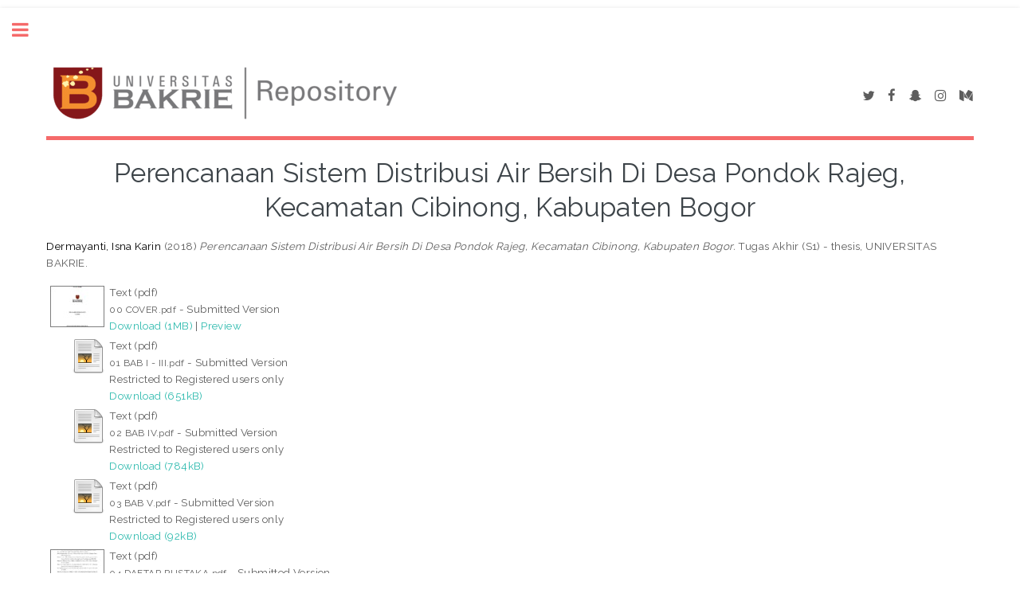

--- FILE ---
content_type: text/html; charset=utf-8
request_url: https://repository.bakrie.ac.id/1639/
body_size: 7943
content:
<!DOCTYPE html>
<html xmlns="http://www.w3.org/1999/xhtml">
	<head>
		<meta http-equiv="X-UA-Compatible" content="IE=edge" />
		<title> Perencanaan Sistem Distribusi Air Bersih Di Desa Pondok Rajeg, Kecamatan Cibinong, Kabupaten Bogor  - Universitas Bakrie Repository</title>
		<link rel="icon" href="/apw_template/images/favicon.png" type="image/x-icon" />
		<link rel="shortcut icon" href="/apw_template/images/favicon.png" type="image/x-icon" />
		<meta name="eprints.eprintid" content="1639" />
<meta content="21" name="eprints.rev_number" />
<meta name="eprints.eprint_status" content="archive" />
<meta content="2862" name="eprints.userid" />
<meta content="disk0/00/00/16/39" name="eprints.dir" />
<meta content="2018-08-29 06:28:00" name="eprints.datestamp" />
<meta name="eprints.lastmod" content="2018-08-29 06:28:00" />
<meta content="2018-08-29 06:28:00" name="eprints.status_changed" />
<meta content="thesis" name="eprints.type" />
<meta name="eprints.metadata_visibility" content="show" />
<meta name="eprints.creators_name" content="Dermayanti, Isna Karin" />
<meta name="eprints.creators_id" content="isnakarin23@gmail.com" />
<meta name="eprints.contributors_type" content="http://www.loc.gov/loc.terms/relators/SRV" />
<meta name="eprints.contributors_type" content="http://www.loc.gov/loc.terms/relators/SRV" />
<meta name="eprints.contributors_type" content="http://www.loc.gov/loc.terms/relators/EXP" />
<meta name="eprints.contributors_type" content="http://www.loc.gov/loc.terms/relators/EXP" />
<meta content="Madonna, Sandra" name="eprints.contributors_name" />
<meta content="Irawan, Diki Surya" name="eprints.contributors_name" />
<meta content="Azizi, Aqil" name="eprints.contributors_name" />
<meta content="Fairus, Sirin" name="eprints.contributors_name" />
<meta name="eprints.corp_creators" content="Program Studi Teknik Lingkungan FTIK Universitas Bakrie" />
<meta content="Perencanaan Sistem Distribusi Air Bersih Di Desa Pondok Rajeg, Kecamatan Cibinong, Kabupaten Bogor" name="eprints.title" />
<meta name="eprints.ispublished" content="unpub" />
<meta content="Water_Distribution_Systems" name="eprints.subjects" />
<meta name="eprints.subjects" content="thesis_S1" />
<meta content="Pro_TLK" name="eprints.divisions" />
<meta content="Air bersih, Desa Pondok Rajeg, EPANET 2.0, Sistem distribusi" name="eprints.keywords" />
<meta content="Desa Pondok Rajeg belum terlayani kebutuhan air bersih, maka dilakukan penelitian perencanaan sistem distribusi air bersih di Desa Pondok Rajeg. Perencanaan di Desa Pondok Rajeg dilakukan untuk 20 tahun kedepan. Penelitian diawali dengan mengetahui kondisi eksisting dari PDAM, kemudian dilanjutkan dengan melakukan analisis kebutuhan air  dengan cara memproyeksikan penduduk daerah perencanaan untuk tahun rencana dengan beberapa metode, yaitu metode least square, aritmatika, geometrik, regresi linier, eksponensial dan logaritmik. Setelah itu dipilih berdasarkan nilai korelasi yang paling besar dan standar deviasi yang paling kecil. Tahap selanjutnya menghitung jumlah fasilitas perkotaan dan memproyeksikan sampai dengan akhir tahun rencana kemudian dilanjutkan dengan perhitungan analisis ketersediaan air yang mencakup kebutuhan air domestik dan non domestik. Metode proyeksi penduduk terpilih merupakan metode Least Square dengan jumlah penduduk sampai dengan akhir tahun rencana (2037) ialah 19731 jiwa dengan persentase daerah layanan sebesar 42% dengan jumlah penduduk pelayan adalah 8279 jiwa, direncanakan sampai dengan akhir tahun perencanaan jumlah penduduk yang akan terlayani kebutuhan air bersih menjadi 80% dengan jumlah penduduk terlayani sebesar 6624 jiwa, sehingga kebutuhan air domestik  yang diperlukan sebesar 9,97 lt/dt dan kebutuhan air non domestik sebesar 9,81 lt/dt, tidak lupa mempertimbangkan kehilangan air sebesar 20% maka kebutuhan air total untuk Desa Pondok Rajeg sebesar 23,73 lt/dt. Pembuatan jalur distribusi dilakukan dengan membuat dua jalur alternatif dengan mempertimbangkan 7 kriteria yaitu sistem pengaliran, pola jaringan, panjang pipa, jumlah reservoar, tekanan dalam pipa, kecepatan aliran dalam pipa dan headloss. Jalur terbaik dipilih berdasarkan penilaian dengan cara pemeringkatan. Berdasarkan hasil dari simulasi EPANET 2.0 jalur yang terpilih untuk perencanaan sistem distribusi di Desa Pondok Rajeg adalah jalur alternatif 1 dengan nilai yang lebih besar pada parameter panjang pipa, tekanan dalam pipa, kecepatan aliran dalam pipa dan headloss. Panjang pipa rencana yaitu 2578 meter dengan menggunakan pipa HDPE." name="eprints.abstract" />
<meta name="eprints.date" content="2018" />
<meta content="published" name="eprints.date_type" />
<meta name="eprints.full_text_status" content="restricted" />
<meta content="UNIVERSITAS BAKRIE" name="eprints.institution" />
<meta name="eprints.department" content="Program Studi Teknik Lingkungan Universitas Bakrie" />
<meta content="diploma" name="eprints.thesis_type" />
<meta name="eprints.thesis_name" content="phd" />
<meta content="Anonim (2004), SNI 03-1733-2004 Tentang Tata cara perencanaan lingkungan perumahan di perkotaan, Badan Standarisasi Nasional.
Anonim (2011), SNI 7509:2011 Tentang Tata Cara Perencanaan Teknik Jaringan Distribusi Dan Unit Pelayanan Sistem Penyediaan Air Minum, Badan Standarisasi Nasional.
Al – Layla,1980, Water Supply Engineering Design, Ann Arbor Science.
BPS Kabupaten Bogor. Kecamatan Cibinong Dalam Angka 2009-2016. Kabupaten Bogor: BPS Kabupaten Bogor
Damanhuri, Enri, 1989, Pendekatan Sistem Dalam Pengendalian dan Pengoperasian Sistem Jaringan Distribusi Air Minum, Bandung, Jurusan Teknik Lingkungan FTSP-ITB.
Departemen Pekerjaan Umum, Direktorat Jenderal Cipta Karya. 1996. Analisis Kebutuhan Air Bersih, Jakarta.
Ditjen Cipta Karya Departemen Pekerjaan Umum dan UNDP/UNCHS, 1997, Pengadaan Sarana dan Prasarana Kota di Indonesia, Jakarta.
http://ciptakarya.pu.go.id/csr/home/?p=100 diakses pada hari Senin, 13 Agustus 2018 pukul 07.29 WIB
Kalensun, H., Kawet, L., &amp; Halim, F. (2016). Perencanaan Sistem Jaringan Distribusi Air Bersih Di Kelurahan Pangolombian Kecamatan Tomohon Selatan. Jurnal Sipil Statik, 4(2).
Kammere, J.C, 1986, Water Quantity Requirement for Public Supplies and Others Use, Van Notrand Reinhold Co, New York.
Keputusan Menteri Kesehatan Republik Indonesia No. 492/Menkes/PER/IV/2010 Persyaratan Kualitas Air Minum.
Marissa Lasni G. 2012. Perencanaan Sistem Distribusi Air Bersih Kecamatan Ngamprah, Kabupaten Bandung Barat. Tugas Akhir. Fakultas Teknik Sipil dan Lingkungan. Instittut Teknologi Bandung: Bandung.
Noerbambang, S.M., dan Takeo Morimura. 1985. “Perancangan dan Pemeliharaan Sistem Plambing”. PT. Daimppon Gitakarya Printing. Jakarta.
PDAM Tirta Kahuripan Kabupaten Bogor. Company Profile. 2018. Kabupaten Bogor.
PDAM Tirta Kahuripan Kabupaten Bogor. Rencana Pengembangan Sambungan Langganan Tahun 2017-2022. 2018. Kabupaten Bogor.
Peavy, Howard S. 1985. Environmental Engineering. McGraw-Hill. Singapura.
Peraturan Menteri Pekerjaan Umum No. 27/ PRT/ M/2016.Penyelenggaraan Sistem Penyediaan Air Minum. Kementrian Pekerjaan Umum dan Perumahan Rakyat Republik Indonesia. Jakarta." name="eprints.referencetext" />
<meta content="  Dermayanti, Isna Karin  (2018) Perencanaan Sistem Distribusi Air Bersih Di Desa Pondok Rajeg, Kecamatan Cibinong, Kabupaten Bogor.  Tugas Akhir (S1) -  thesis, UNIVERSITAS BAKRIE.   " name="eprints.citation" />
<meta name="eprints.document_url" content="https://repository.bakrie.ac.id/1639/4/00%20COVER.pdf" />
<meta name="eprints.document_url" content="https://repository.bakrie.ac.id/1639/3/01%20BAB%20I%20-%20III.pdf" />
<meta name="eprints.document_url" content="https://repository.bakrie.ac.id/1639/5/02%20BAB%20IV.pdf" />
<meta content="https://repository.bakrie.ac.id/1639/2/03%20BAB%20V.pdf" name="eprints.document_url" />
<meta content="https://repository.bakrie.ac.id/1639/1/04%20DAFTAR%20PUSTAKA.pdf" name="eprints.document_url" />
<meta name="eprints.document_url" content="https://repository.bakrie.ac.id/1639/6/05%20LAMPIRAN.pdf" />
<link href="http://purl.org/DC/elements/1.0/" rel="schema.DC" />
<meta name="DC.relation" content="https://repository.bakrie.ac.id/1639/" />
<meta name="DC.title" content="Perencanaan Sistem Distribusi Air Bersih Di Desa Pondok Rajeg, Kecamatan Cibinong, Kabupaten Bogor" />
<meta name="DC.creator" content="Dermayanti, Isna Karin" />
<meta name="DC.subject" content="Water Distribution Systems" />
<meta name="DC.subject" content="Thesis (S1)" />
<meta content="Desa Pondok Rajeg belum terlayani kebutuhan air bersih, maka dilakukan penelitian perencanaan sistem distribusi air bersih di Desa Pondok Rajeg. Perencanaan di Desa Pondok Rajeg dilakukan untuk 20 tahun kedepan. Penelitian diawali dengan mengetahui kondisi eksisting dari PDAM, kemudian dilanjutkan dengan melakukan analisis kebutuhan air  dengan cara memproyeksikan penduduk daerah perencanaan untuk tahun rencana dengan beberapa metode, yaitu metode least square, aritmatika, geometrik, regresi linier, eksponensial dan logaritmik. Setelah itu dipilih berdasarkan nilai korelasi yang paling besar dan standar deviasi yang paling kecil. Tahap selanjutnya menghitung jumlah fasilitas perkotaan dan memproyeksikan sampai dengan akhir tahun rencana kemudian dilanjutkan dengan perhitungan analisis ketersediaan air yang mencakup kebutuhan air domestik dan non domestik. Metode proyeksi penduduk terpilih merupakan metode Least Square dengan jumlah penduduk sampai dengan akhir tahun rencana (2037) ialah 19731 jiwa dengan persentase daerah layanan sebesar 42% dengan jumlah penduduk pelayan adalah 8279 jiwa, direncanakan sampai dengan akhir tahun perencanaan jumlah penduduk yang akan terlayani kebutuhan air bersih menjadi 80% dengan jumlah penduduk terlayani sebesar 6624 jiwa, sehingga kebutuhan air domestik  yang diperlukan sebesar 9,97 lt/dt dan kebutuhan air non domestik sebesar 9,81 lt/dt, tidak lupa mempertimbangkan kehilangan air sebesar 20% maka kebutuhan air total untuk Desa Pondok Rajeg sebesar 23,73 lt/dt. Pembuatan jalur distribusi dilakukan dengan membuat dua jalur alternatif dengan mempertimbangkan 7 kriteria yaitu sistem pengaliran, pola jaringan, panjang pipa, jumlah reservoar, tekanan dalam pipa, kecepatan aliran dalam pipa dan headloss. Jalur terbaik dipilih berdasarkan penilaian dengan cara pemeringkatan. Berdasarkan hasil dari simulasi EPANET 2.0 jalur yang terpilih untuk perencanaan sistem distribusi di Desa Pondok Rajeg adalah jalur alternatif 1 dengan nilai yang lebih besar pada parameter panjang pipa, tekanan dalam pipa, kecepatan aliran dalam pipa dan headloss. Panjang pipa rencana yaitu 2578 meter dengan menggunakan pipa HDPE." name="DC.description" />
<meta name="DC.date" content="2018" />
<meta content="Thesis" name="DC.type" />
<meta name="DC.type" content="NonPeerReviewed" />
<meta content="text" name="DC.format" />
<meta name="DC.language" content="id" />
<meta content="https://repository.bakrie.ac.id/1639/4/00%20COVER.pdf" name="DC.identifier" />
<meta content="text" name="DC.format" />
<meta name="DC.language" content="id" />
<meta name="DC.identifier" content="https://repository.bakrie.ac.id/1639/3/01%20BAB%20I%20-%20III.pdf" />
<meta content="text" name="DC.format" />
<meta content="id" name="DC.language" />
<meta name="DC.identifier" content="https://repository.bakrie.ac.id/1639/5/02%20BAB%20IV.pdf" />
<meta content="text" name="DC.format" />
<meta name="DC.language" content="id" />
<meta name="DC.identifier" content="https://repository.bakrie.ac.id/1639/2/03%20BAB%20V.pdf" />
<meta content="text" name="DC.format" />
<meta name="DC.language" content="id" />
<meta content="https://repository.bakrie.ac.id/1639/1/04%20DAFTAR%20PUSTAKA.pdf" name="DC.identifier" />
<meta content="text" name="DC.format" />
<meta name="DC.language" content="id" />
<meta name="DC.identifier" content="https://repository.bakrie.ac.id/1639/6/05%20LAMPIRAN.pdf" />
<meta content="  Dermayanti, Isna Karin  (2018) Perencanaan Sistem Distribusi Air Bersih Di Desa Pondok Rajeg, Kecamatan Cibinong, Kabupaten Bogor.  Tugas Akhir (S1) -  thesis, UNIVERSITAS BAKRIE.   " name="DC.identifier" />
<link rel="canonical" href="https://repository.bakrie.ac.id/1639/" />
<link href="https://repository.bakrie.ac.id/cgi/export/eprint/1639/RIS/ub-eprint-1639.ris" rel="alternate" title="Reference Manager" type="text/plain" />
<link href="https://repository.bakrie.ac.id/cgi/export/eprint/1639/RDFN3/ub-eprint-1639.n3" type="text/n3" title="RDF+N3" rel="alternate" />
<link type="text/xml; charset=utf-8" title="MODS" rel="alternate" href="https://repository.bakrie.ac.id/cgi/export/eprint/1639/MODS/ub-eprint-1639.xml" />
<link type="text/csv; charset=utf-8" title="Multiline CSV" rel="alternate" href="https://repository.bakrie.ac.id/cgi/export/eprint/1639/CSV/ub-eprint-1639.csv" />
<link href="https://repository.bakrie.ac.id/cgi/export/eprint/1639/RDFNT/ub-eprint-1639.nt" type="text/plain" rel="alternate" title="RDF+N-Triples" />
<link href="https://repository.bakrie.ac.id/cgi/export/eprint/1639/DataCiteXML/ub-eprint-1639.xml" title="Data Cite XML" rel="alternate" type="application/xml; charset=utf-8" />
<link href="https://repository.bakrie.ac.id/cgi/export/eprint/1639/Simple/ub-eprint-1639.txt" type="text/plain; charset=utf-8" title="Simple Metadata" rel="alternate" />
<link type="text/xml; charset=utf-8" title="MPEG-21 DIDL" rel="alternate" href="https://repository.bakrie.ac.id/cgi/export/eprint/1639/DIDL/ub-eprint-1639.xml" />
<link title="ASCII Citation" rel="alternate" type="text/plain; charset=utf-8" href="https://repository.bakrie.ac.id/cgi/export/eprint/1639/Text/ub-eprint-1639.txt" />
<link rel="alternate" title="Refer" type="text/plain" href="https://repository.bakrie.ac.id/cgi/export/eprint/1639/Refer/ub-eprint-1639.refer" />
<link href="https://repository.bakrie.ac.id/cgi/export/eprint/1639/DC/ub-eprint-1639.txt" title="Dublin Core" rel="alternate" type="text/plain; charset=utf-8" />
<link href="https://repository.bakrie.ac.id/cgi/export/eprint/1639/ContextObject/ub-eprint-1639.xml" type="text/xml; charset=utf-8" title="OpenURL ContextObject" rel="alternate" />
<link title="BibTeX" rel="alternate" type="text/plain; charset=utf-8" href="https://repository.bakrie.ac.id/cgi/export/eprint/1639/BibTeX/ub-eprint-1639.bib" />
<link title="OpenURL ContextObject in Span" rel="alternate" type="text/plain; charset=utf-8" href="https://repository.bakrie.ac.id/cgi/export/eprint/1639/COinS/ub-eprint-1639.txt" />
<link type="text/xml; charset=utf-8" rel="alternate" title="METS" href="https://repository.bakrie.ac.id/cgi/export/eprint/1639/METS/ub-eprint-1639.xml" />
<link href="https://repository.bakrie.ac.id/cgi/export/eprint/1639/JSON/ub-eprint-1639.js" title="JSON" rel="alternate" type="application/json; charset=utf-8" />
<link href="https://repository.bakrie.ac.id/cgi/export/eprint/1639/Atom/ub-eprint-1639.xml" type="application/atom+xml;charset=utf-8" rel="alternate" title="Atom" />
<link title="HTML Citation" rel="alternate" type="text/html; charset=utf-8" href="https://repository.bakrie.ac.id/cgi/export/eprint/1639/HTML/ub-eprint-1639.html" />
<link href="https://repository.bakrie.ac.id/cgi/export/eprint/1639/XML/ub-eprint-1639.xml" type="application/vnd.eprints.data+xml; charset=utf-8" title="EP3 XML" rel="alternate" />
<link rel="alternate" title="RDF+XML" type="application/rdf+xml" href="https://repository.bakrie.ac.id/cgi/export/eprint/1639/RDFXML/ub-eprint-1639.rdf" />
<link href="https://repository.bakrie.ac.id/cgi/export/eprint/1639/EndNote/ub-eprint-1639.enw" type="text/plain; charset=utf-8" rel="alternate" title="EndNote" />
<link href="https://repository.bakrie.ac.id/" rel="Top" />
    <link href="https://repository.bakrie.ac.id/sword-app/servicedocument" rel="Sword" />
    <link rel="SwordDeposit" href="https://repository.bakrie.ac.id/id/contents" />
    <link rel="Search" type="text/html" href="https://repository.bakrie.ac.id/cgi/search" />
    <link rel="Search" title="Universitas Bakrie Repository" href="https://repository.bakrie.ac.id/cgi/opensearchdescription" type="application/opensearchdescription+xml" />
    <script type="text/javascript" src="https://www.google.com/jsapi">
//padder
</script><script type="text/javascript">
// <![CDATA[
google.load("visualization", "1", {packages:["corechart", "geochart"]});
// ]]></script><script type="text/javascript">
// <![CDATA[
var eprints_http_root = "https://repository.bakrie.ac.id";
var eprints_http_cgiroot = "https://repository.bakrie.ac.id/cgi";
var eprints_oai_archive_id = "repository.bakrie.ac.id";
var eprints_logged_in = false;
var eprints_logged_in_userid = 0; 
var eprints_logged_in_username = ""; 
var eprints_logged_in_usertype = ""; 
// ]]></script>
    <style type="text/css">.ep_logged_in { display: none }</style>
    <link rel="stylesheet" href="/style/auto-3.4.5.css?1741584722" type="text/css" />
    <script src="/javascript/auto-3.4.5.js?1741584722" type="text/javascript">
//padder
</script>
    <!--[if lte IE 6]>
        <link rel="stylesheet" type="text/css" href="/style/ie6.css" />
   <![endif]-->
    <meta name="Generator" content="EPrints 3.4.5" />
    <meta http-equiv="Content-Type" content="text/html; charset=UTF-8" />
    <meta http-equiv="Content-Language" content="en" />
    
		
		<meta charset="utf-8" />
		<meta name="viewport" content="width=device-width, initial-scale=1,maximum-scale=1, user-scalable=no" />
		
		<link rel="stylesheet" href="/apw_template/styles/font-awesome.min.css" />
		<link rel="stylesheet" href="//fonts.googleapis.com/css?family=Open+Sans:400,600,400italic,600italic" />
		<link rel="stylesheet" href="//fonts.googleapis.com/css?family=Montserrat:400,800" />
		<link rel="stylesheet" href="//fonts.googleapis.com/css?family=Raleway:400,800,900" />
		<script src="//ajax.googleapis.com/ajax/libs/jquery/1.12.4/jquery.min.js">// <!-- No script --></script>
		<link rel="stylesheet" href="/apw_template/styles/base.css" />
		<link rel="stylesheet" href="/apw_template/styles/site.css" />			
		<link rel="stylesheet" href="/apw_template/styles/apw_main.css" />
		
		<script>
 
		// Give $ back to prototype.js; create new alias to jQuery.
		jQuery.noConflict();
 
		jQuery(document).ready(function( $ ) {
		
			//Clones the EP menu to the top menu. 
			$('#main_page .ep_tm_key_tools').clone().appendTo('#login_status');
			//Then remove the old class, and add the navbar classes to make it fit in. 
			$('header .ep_tm_key_tools').removeClass('ep_tm_key_tools').addClass('nav navbar-nav navbar-right').attr('id','ep_menu_top');
			// remove the first part of the menu if you are already signed in (as the span buggers up the nice navbar menu)
			$('header #ep_menu_top li:first-child').has("span").remove();
			

			//left hand side menu. Adds the id, then the needed classes for bootstrap to style the menu 
			$('#main_page .ep_tm_key_tools').removeClass('ep_tm_key_tools').attr('id','ep_menu').addClass('hidden-xs');
			$('#main_page ul#ep_menu ').addClass('list-group');
			$('#main_page ul#ep_menu li').addClass('list-group-item');
			//$('#main_page ul#ep_menu li:first-child:contains("Logged")').addClass('active');
			$('#main_page ul#ep_menu li:first-child:contains("Logged")').closest('.list-group-item').addClass('active');
			$('#main_page ul#ep_menu li:first-child span a').addClass('list-group-item-text');

			// If the user isn't logged in, style it a little
			//$('#main_page ul#ep_menu li:first-child a[href$="cgi/users/home"]').addClass('list-group-item-heading');
			var log_in_btn = $('#main_page ul#ep_menu li:first-child a[href$="cgi/users/home"]');
			var admin_btn = $('#main_page ul#ep_menu li a[href$="cgi/users/home?screen=Admin"]');
			//log_in_btn.addClass('btn btn-primary');
			//admin_btn.addClass('btn btn-default');
			log_in_btn.closest('li').addClass('active');
			//admin_btn.closest('li').removeClass('list-group-item');
			//log_in_btn.closest('ul').removeClass('list-group').addClass('list-unstyled');
				
		});
		</script>
	</head>
<body>

	
	<!-- Wrapper -->
	<div id="wrapper">

		<!-- Main -->
		<div id="main">
			<div class="inner">

				<header id="header">
					<!-- Untuk mengganti logo, letakkan file logo di archives/archives_id/cfg/static/images/ dengan ukuran maksimal 449x70 pixel -->
					<a href="https://repository.bakrie.ac.id" class="logo"><img src="/images/jatayu-logo-repos.png" alt="Logo Universitas" title="Logo Universitas" /></a>
					<ul class="icons">
						<li><a href="#" class="icon fa-twitter"><span class="label">Twitter</span></a></li>
						<li><a href="#" class="icon fa-facebook"><span class="label">Facebook</span></a></li>
						<li><a href="#" class="icon fa-snapchat-ghost"><span class="label">Snapchat</span></a></li>
						<li><a href="#" class="icon fa-instagram"><span class="label">Instagram</span></a></li>
						<li><a href="#" class="icon fa-medium"><span class="label">Medium</span></a></li>
					</ul>
				</header>
				
				<h1 class="ep_tm_pagetitle">
				  

Perencanaan Sistem Distribusi Air Bersih Di Desa Pondok Rajeg, Kecamatan Cibinong, Kabupaten Bogor


				</h1>
				<div class="ep_summary_content"><div class="ep_summary_content_top"></div><div class="ep_summary_content_left"></div><div class="ep_summary_content_right"></div><div class="ep_summary_content_main">

  <p style="margin-bottom: 1em">
    


    <span class="person_name">Dermayanti, Isna Karin</span>
  

(2018)

<em>Perencanaan Sistem Distribusi Air Bersih Di Desa Pondok Rajeg, Kecamatan Cibinong, Kabupaten Bogor.</em>


    Tugas Akhir (S1) -  thesis, UNIVERSITAS BAKRIE.
  




  </p>

  

  

    
  
    
      
      <table>
        
          <tr>
            <td valign="top" align="right"><a onmouseover="EPJS_ShowPreview( event, 'doc_preview_35187', 'right' );" onfocus="EPJS_ShowPreview( event, 'doc_preview_35187', 'right' );" class="ep_document_link" onblur="EPJS_HidePreview( event, 'doc_preview_35187', 'right' );" onmouseout="EPJS_HidePreview( event, 'doc_preview_35187', 'right' );" href="https://repository.bakrie.ac.id/1639/4/00%20COVER.pdf"><img src="https://repository.bakrie.ac.id/1639/4.hassmallThumbnailVersion/00%20COVER.pdf" class="ep_doc_icon" alt="[thumbnail of pdf]" border="0" /></a><div id="doc_preview_35187" class="ep_preview"><div><div><span><img border="0" src="https://repository.bakrie.ac.id/1639/4.haspreviewThumbnailVersion/00%20COVER.pdf" alt="" class="ep_preview_image" id="doc_preview_35187_img" /><div class="ep_preview_title">Preview</div></span></div></div></div></td>
            <td valign="top">
              

<!-- document citation -->


<span class="ep_document_citation">
<span class="document_format">Text (pdf)</span>
<br /><span class="document_filename">00 COVER.pdf</span>
 - Submitted Version


</span>

<br />
              <a href="https://repository.bakrie.ac.id/1639/4/00%20COVER.pdf" class="ep_document_link">Download (1MB)</a>
              
			  
			  | <a rel="lightbox[docs] nofollow" href="https://repository.bakrie.ac.id/1639/4.haslightboxThumbnailVersion/00%20COVER.pdf">Preview</a>
			  
			  
              
  
              <ul>
              
              </ul>
            </td>
          </tr>
        
          <tr>
            <td valign="top" align="right"><a class="ep_document_link" href="https://repository.bakrie.ac.id/1639/3/01%20BAB%20I%20-%20III.pdf"><img src="https://repository.bakrie.ac.id/style/images/fileicons/text.png" class="ep_doc_icon" alt="[thumbnail of pdf]" border="0" /></a></td>
            <td valign="top">
              

<!-- document citation -->


<span class="ep_document_citation">
<span class="document_format">Text (pdf)</span>
<br /><span class="document_filename">01 BAB I - III.pdf</span>
 - Submitted Version

  <br />Restricted to Registered users only


</span>

<br />
              <a href="https://repository.bakrie.ac.id/1639/3/01%20BAB%20I%20-%20III.pdf" class="ep_document_link">Download (651kB)</a>
              
              
  
              <ul>
              
              </ul>
            </td>
          </tr>
        
          <tr>
            <td valign="top" align="right"><a class="ep_document_link" href="https://repository.bakrie.ac.id/1639/5/02%20BAB%20IV.pdf"><img src="https://repository.bakrie.ac.id/style/images/fileicons/text.png" alt="[thumbnail of pdf]" class="ep_doc_icon" border="0" /></a></td>
            <td valign="top">
              

<!-- document citation -->


<span class="ep_document_citation">
<span class="document_format">Text (pdf)</span>
<br /><span class="document_filename">02 BAB IV.pdf</span>
 - Submitted Version

  <br />Restricted to Registered users only


</span>

<br />
              <a href="https://repository.bakrie.ac.id/1639/5/02%20BAB%20IV.pdf" class="ep_document_link">Download (784kB)</a>
              
              
  
              <ul>
              
              </ul>
            </td>
          </tr>
        
          <tr>
            <td valign="top" align="right"><a class="ep_document_link" href="https://repository.bakrie.ac.id/1639/2/03%20BAB%20V.pdf"><img border="0" src="https://repository.bakrie.ac.id/style/images/fileicons/text.png" alt="[thumbnail of pdf]" class="ep_doc_icon" /></a></td>
            <td valign="top">
              

<!-- document citation -->


<span class="ep_document_citation">
<span class="document_format">Text (pdf)</span>
<br /><span class="document_filename">03 BAB V.pdf</span>
 - Submitted Version

  <br />Restricted to Registered users only


</span>

<br />
              <a href="https://repository.bakrie.ac.id/1639/2/03%20BAB%20V.pdf" class="ep_document_link">Download (92kB)</a>
              
              
  
              <ul>
              
              </ul>
            </td>
          </tr>
        
          <tr>
            <td valign="top" align="right"><a onmouseout="EPJS_HidePreview( event, 'doc_preview_35184', 'right' );" onblur="EPJS_HidePreview( event, 'doc_preview_35184', 'right' );" href="https://repository.bakrie.ac.id/1639/1/04%20DAFTAR%20PUSTAKA.pdf" onmouseover="EPJS_ShowPreview( event, 'doc_preview_35184', 'right' );" onfocus="EPJS_ShowPreview( event, 'doc_preview_35184', 'right' );" class="ep_document_link"><img border="0" class="ep_doc_icon" alt="[thumbnail of pdf]" src="https://repository.bakrie.ac.id/1639/1.hassmallThumbnailVersion/04%20DAFTAR%20PUSTAKA.pdf" /></a><div class="ep_preview" id="doc_preview_35184"><div><div><span><img id="doc_preview_35184_img" class="ep_preview_image" alt="" src="https://repository.bakrie.ac.id/1639/1.haspreviewThumbnailVersion/04%20DAFTAR%20PUSTAKA.pdf" border="0" /><div class="ep_preview_title">Preview</div></span></div></div></div></td>
            <td valign="top">
              

<!-- document citation -->


<span class="ep_document_citation">
<span class="document_format">Text (pdf)</span>
<br /><span class="document_filename">04 DAFTAR PUSTAKA.pdf</span>
 - Submitted Version


</span>

<br />
              <a href="https://repository.bakrie.ac.id/1639/1/04%20DAFTAR%20PUSTAKA.pdf" class="ep_document_link">Download (49kB)</a>
              
			  
			  | <a href="https://repository.bakrie.ac.id/1639/1.haslightboxThumbnailVersion/04%20DAFTAR%20PUSTAKA.pdf" rel="lightbox[docs] nofollow">Preview</a>
			  
			  
              
  
              <ul>
              
              </ul>
            </td>
          </tr>
        
          <tr>
            <td valign="top" align="right"><a href="https://repository.bakrie.ac.id/1639/6/05%20LAMPIRAN.pdf" class="ep_document_link"><img src="https://repository.bakrie.ac.id/style/images/fileicons/text.png" class="ep_doc_icon" alt="[thumbnail of pdf]" border="0" /></a></td>
            <td valign="top">
              

<!-- document citation -->


<span class="ep_document_citation">
<span class="document_format">Text (pdf)</span>
<br /><span class="document_filename">05 LAMPIRAN.pdf</span>
 - Submitted Version

  <br />Restricted to Registered users only


</span>

<br />
              <a href="https://repository.bakrie.ac.id/1639/6/05%20LAMPIRAN.pdf" class="ep_document_link">Download (1MB)</a>
              
              
  
              <ul>
              
              </ul>
            </td>
          </tr>
        
      </table>
    

  

  

  
    <h2>Abstract</h2>
    <p style="text-align: left; margin: 1em auto 0em auto">Desa Pondok Rajeg belum terlayani kebutuhan air bersih, maka dilakukan penelitian perencanaan sistem distribusi air bersih di Desa Pondok Rajeg. Perencanaan di Desa Pondok Rajeg dilakukan untuk 20 tahun kedepan. Penelitian diawali dengan mengetahui kondisi eksisting dari PDAM, kemudian dilanjutkan dengan melakukan analisis kebutuhan air  dengan cara memproyeksikan penduduk daerah perencanaan untuk tahun rencana dengan beberapa metode, yaitu metode least square, aritmatika, geometrik, regresi linier, eksponensial dan logaritmik. Setelah itu dipilih berdasarkan nilai korelasi yang paling besar dan standar deviasi yang paling kecil. Tahap selanjutnya menghitung jumlah fasilitas perkotaan dan memproyeksikan sampai dengan akhir tahun rencana kemudian dilanjutkan dengan perhitungan analisis ketersediaan air yang mencakup kebutuhan air domestik dan non domestik. Metode proyeksi penduduk terpilih merupakan metode Least Square dengan jumlah penduduk sampai dengan akhir tahun rencana (2037) ialah 19731 jiwa dengan persentase daerah layanan sebesar 42% dengan jumlah penduduk pelayan adalah 8279 jiwa, direncanakan sampai dengan akhir tahun perencanaan jumlah penduduk yang akan terlayani kebutuhan air bersih menjadi 80% dengan jumlah penduduk terlayani sebesar 6624 jiwa, sehingga kebutuhan air domestik  yang diperlukan sebesar 9,97 lt/dt dan kebutuhan air non domestik sebesar 9,81 lt/dt, tidak lupa mempertimbangkan kehilangan air sebesar 20% maka kebutuhan air total untuk Desa Pondok Rajeg sebesar 23,73 lt/dt. Pembuatan jalur distribusi dilakukan dengan membuat dua jalur alternatif dengan mempertimbangkan 7 kriteria yaitu sistem pengaliran, pola jaringan, panjang pipa, jumlah reservoar, tekanan dalam pipa, kecepatan aliran dalam pipa dan headloss. Jalur terbaik dipilih berdasarkan penilaian dengan cara pemeringkatan. Berdasarkan hasil dari simulasi EPANET 2.0 jalur yang terpilih untuk perencanaan sistem distribusi di Desa Pondok Rajeg adalah jalur alternatif 1 dengan nilai yang lebih besar pada parameter panjang pipa, tekanan dalam pipa, kecepatan aliran dalam pipa dan headloss. Panjang pipa rencana yaitu 2578 meter dengan menggunakan pipa HDPE.</p>
  

  <table style="margin-bottom: 1em; margin-top: 1em;" cellpadding="3">
    <tr>
      <th align="right">Item Type:</th>
      <td>
        Thesis
        
        
        (Tugas Akhir (S1) - )
      </td>
    </tr>
    
    
      
    
      
    
      
        <tr>
          <th align="right">Uncontrolled Keywords:</th>
          <td valign="top">Air bersih, Desa Pondok Rajeg, EPANET 2.0, Sistem distribusi</td>
        </tr>
      
    
      
        <tr>
          <th align="right">Subjects:</th>
          <td valign="top"><a href="https://repository.bakrie.ac.id/view/subjects/Environmental=5Ftechnology.html">Environmental Science and Technology</a> &gt; <a href="https://repository.bakrie.ac.id/view/subjects/Water=5FDistribution=5FSystems.html">Water Distribution Systems</a><br /><a href="https://repository.bakrie.ac.id/view/subjects/thesis.html">Thesis</a> &gt; <a href="https://repository.bakrie.ac.id/view/subjects/thesis=5FS1.html">Thesis (S1)</a></td>
        </tr>
      
    
      
        <tr>
          <th align="right">Divisions:</th>
          <td valign="top"><a href="https://repository.bakrie.ac.id/view/divisions/FTIK/">Fakultas Teknik dan Ilmu Komputer</a> &gt; <a href="https://repository.bakrie.ac.id/view/divisions/Pro=5FTLK/">Program Studi Teknik Lingkungan</a></td>
        </tr>
      
    
      
    
      
        <tr>
          <th align="right">Depositing User:</th>
          <td valign="top">

<a href="https://repository.bakrie.ac.id/cgi/users/home?screen=User::View&amp;userid=2862"><span class="ep_name_citation"><span class="person_name">Isna Karin Dermayanti</span></span></a>

</td>
        </tr>
      
    
      
        <tr>
          <th align="right">Date Deposited:</th>
          <td valign="top">29 Aug 2018 06:28</td>
        </tr>
      
    
      
        <tr>
          <th align="right">Last Modified:</th>
          <td valign="top">29 Aug 2018 06:28</td>
        </tr>
      
    
    <tr>
      <th align="right">URI:</th>
      <td valign="top"><a href="https://repository.bakrie.ac.id/id/eprint/1639">https://repository.bakrie.ac.id/id/eprint/1639</a></td>
    </tr>
  </table>

  
  

  
    <h2 id="actions">Actions (login required)</h2>
    <table class="ep_summary_page_actions">
    
      <tr>
        <td><a href="/cgi/users/home?screen=EPrint%3A%3AView&amp;eprintid=1639"><img src="/style/images/action_view.png" class="ep_form_action_icon" alt="View Item" role="button" /></a></td>
        <td>View Item</td>
      </tr>
    
    </table>
  

</div><div class="ep_summary_content_bottom"></div><div class="ep_summary_content_after"></div></div>

			</div>
		</div>

		<!-- Sidebar -->
		<div id="sidebar">
			<div class="inner">

				<section id="part_top" class="alt">
					<div class="search-box">
					  <div class="container-4">
						<form method="get" accept-charset="utf-8" action="https://repository.bakrie.ac.id/cgi/search">
							<input type="search" name="q" id="search" placeholder="Insert keyword here..." />
							<button class="icon" value="Search" type="submit" name="_action_search"><i class="fa fa-search"></i></button>
							<input type="hidden" name="_action_search" value="Search" />
							<input type="hidden" name="_order" value="bytitle" />
							<input type="hidden" name="basic_srchtype" value="ALL" />
							<input type="hidden" name="_satisfyall" value="ALL" />
						</form>
					  </div>
					</div>
				</section>

				<!-- Menu -->
					<header class="major" style="margin-top: -20px;">
						<div style="text-transform: uppercase; font-size: 14px; font-weight: 700;letter-spacing: 0.35em;">USER MENU</div>
					</header>
					
					<div id="main_page">
						<ul role="toolbar" class="ep_tm_key_tools" id="ep_tm_menu_tools"><li class="ep_tm_key_tools_item"><a href="/cgi/users/home" class="ep_tm_key_tools_item_link">Login</a></li></ul>
					</div>
						
					<nav id="menu">
						<ul>
							<li><a href="https://repository.bakrie.ac.id">home</a></li>
							<li><a href="https://repository.bakrie.ac.id/information.html">about</a></li>
							<li>
								<span class="opener">Browse</span>
								<ul>
									<li><a href="https://repository.bakrie.ac.id/view/year/">browse by years</a></li>
									<li><a href="https://repository.bakrie.ac.id/view/subjects/">browse by subjects</a></li>
									<li><a href="https://repository.bakrie.ac.id/view/divisions/">browse by divisions</a></li>
									<li><a href="https://repository.bakrie.ac.id/view/creators/">browse by authors</a></li>
								</ul>
							</li>
							<li><a href="https://repository.bakrie.ac.id/help/index.html">Help</a></li>
							<li><a href="https://repository.bakrie.ac.id/policies.html">Policies</a></li>
							<!-- <li><a href="{$config{base_url}}/cgi/stats/report">Statistic</a></li> -->
							<!-- Hilangkan comment diatas jika repo Anda memiliki IRStats -->
						</ul>
					</nav>

				

			
				<!-- Footer -->
					
		<footer id="footer">
			<p class="copyright">© Nov 2017 - Powered by <a href="//bazaar.eprints.org/552/">APW Themes</a> &amp; Theme by <a href="//agungprasetyo.net/" title="Agung Prasetyo Wibowo" alt="Agung Prasetyo Wibowo">Agung Prasetyo Wibowo</a>.</p>
		</footer>
    

			</div>
		</div>
      
      	<script type="text/javascript">
var sc_project=12896986; 
var sc_invisible=1; 
var sc_security="a6e700ff"; 
</script>
		<script async="" src="https://www.statcounter.com/counter/counter.js">// <!-- No script --></script>
      <noscript><div class="statcounter"><a title="Web Analytics" href="https://statcounter.com/" target="_blank"><img class="statcounter" src="https://c.statcounter.com/12896986/0/a6e700ff/1/" alt="Web Analytics" referrerPolicy="no-referrer-when-downgrade" /></a></div></noscript>

	</div>

		<!-- Scripts -->
		<script src="/apw_template/scripts/skel.min.js">// <!-- No script --></script>
		<script src="/apw_template/scripts/util.js">// <!-- No script --></script>
		<script src="/apw_template/scripts/main.js">// <!-- No script --></script>
  
  

<script>(function(){function c(){var b=a.contentDocument||a.contentWindow.document;if(b){var d=b.createElement('script');d.innerHTML="window.__CF$cv$params={r:'9beba5d21861813d',t:'MTc2ODU0NTkwMg=='};var a=document.createElement('script');a.src='/cdn-cgi/challenge-platform/scripts/jsd/main.js';document.getElementsByTagName('head')[0].appendChild(a);";b.getElementsByTagName('head')[0].appendChild(d)}}if(document.body){var a=document.createElement('iframe');a.height=1;a.width=1;a.style.position='absolute';a.style.top=0;a.style.left=0;a.style.border='none';a.style.visibility='hidden';document.body.appendChild(a);if('loading'!==document.readyState)c();else if(window.addEventListener)document.addEventListener('DOMContentLoaded',c);else{var e=document.onreadystatechange||function(){};document.onreadystatechange=function(b){e(b);'loading'!==document.readyState&&(document.onreadystatechange=e,c())}}}})();</script></body>
</html>